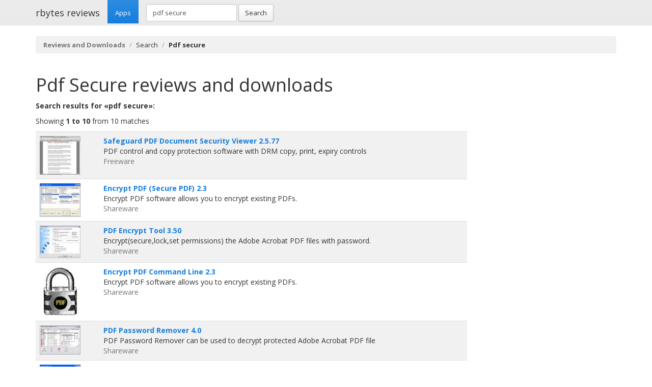

--- FILE ---
content_type: text/html; charset=UTF-8
request_url: https://rbytes.net/software/pdf-secure-download/
body_size: 2919
content:
<!DOCTYPE html>
<html>
<head>
<meta charset="utf-8">

<title>Pdf secure downloads and reviews: Safeguard PDF Document Security Viewer 2.5.77</title> 

<meta name="viewport" content="width=device-width, initial-scale=1.0">

<meta name="description" content="Pdf secure reviews and free downloads: Safeguard PDF Document Security Viewer 2.5.77 and other" />
<meta name="keywords" content="Pdf secure, reviews, downloads" />
<meta name="robots" content="index, follow" />

<link rel="shortcut icon" href="https://static.rbytes.net/v5/favicon.ico" />
<link rel="alternate" type="application/rss+xml" title="Software Reviews at rbytes.net" href="/software/rssfb/" />

<link rel='stylesheet' href='https://fonts.googleapis.com/css?family=Open+Sans:400italic,700italic,400,700'>

<link rel="stylesheet" href="https://static.rbytes.net/assets/css/bootstrap.css">
<link rel="stylesheet" href="https://static.rbytes.net/assets/css/rbytes.css">

  <!--[if lt IE 9]>
    <script src="https://static.rbytes.net/assets/js/html5shiv.min.js"></script>
    <script src="https://static.rbytes.net/assets/js/respond.min.js"></script>
  <![endif]-->


</head>
<body>

  <header class="navbar navbar-default navbar-static-top" role="banner">
    <div class="container">
      <div class="navbar-header">
        <h1><a class="navbar-brand" href="http://rbytes.net/" title="rbytes reviews">rbytes reviews</a></h1>
      </div>

      <nav class="collapse navbar-collapse navbar-main-collapse" role="navigation">
        <ul class="nav navbar-nav">
          <li class="active"><a href="http://rbytes.net/">Apps</a></li>
        </ul>
        
        <form class="navbar-form navbar-left" role="search" id="searchform" method="post" action="/">
      <div class="form-group">
      <input type="hidden" name="llang" value="en" /> 
        <input id="search-input" name="q" value="pdf secure" type="text" class="form-control" placeholder="Search">
      </div>
      <button type="submit" class="btn btn-default">Search</button>
    </form>
  
      </nav>
    </div>
  </header>

     <div class="container">
     
<ol class="breadcrumb">
  <li><a href="http://rbytes.net/"><b>Reviews and Downloads</b></a></li>
    <li>Search</li>
  
    <li class="active"><b>Pdf secure</b></li>
  

     
</ol>
    </div>
 

 <div class="container">
    <div class="row">
      
      <div class="col-md-9" role="main">

<h1 class="title"><span style="text-transform:capitalize">pdf secure</span> reviews and downloads</h1>

<p>
<b>Search results for &laquo;pdf secure&raquo;:</b>
</p>

<p>Showing <b>1 to 10</b> from 10 matches</p>

<table class="table table-striped">
<tr>
<td>
<img src="https://static.rbytes.net/screenshots/s/a/safeguard-pdf-document-security-viewer.jpg" title="Safeguard PDF Document Security Viewer" alt="Safeguard PDF Document Security Viewer" width="80" />
</td>
<td>
<b><a href="/software/safeguard-pdf-document-security-viewer-review/" title="Safeguard PDF Document Security Viewer review">Safeguard PDF Document Security Viewer 2.5.77</a></b> <span class="text-muted"></span><br />
PDF control and copy protection software with DRM copy, print, expiry controls<br /> 
<span class="text-muted">Freeware</span>
</td>
<tr>
<td>
<img src="https://static.rbytes.net/screenshots/e/n/encrypt-pdf-(secure-pdf).jpg" title="Encrypt PDF (Secure PDF)" alt="Encrypt PDF (Secure PDF)" width="80" />
</td>
<td>
<b><a href="/software/encrypt-pdf-(secure-pdf)-review/" title="Encrypt PDF (Secure PDF) review">Encrypt PDF (Secure PDF) 2.3</a></b> <span class="text-muted"></span><br />
Encrypt PDF software allows you to encrypt existing PDFs.<br /> 
<span class="text-muted">Shareware</span>
</td>
<tr>
<td>
<img src="https://static.rbytes.net/screenshots/p/d/pdf-encrypt-tool.jpg" title="PDF Encrypt Tool" alt="PDF Encrypt Tool" width="80" />
</td>
<td>
<b><a href="/software/pdf-encrypt-tool-review/" title="PDF Encrypt Tool review">PDF Encrypt Tool 3.50</a></b> <span class="text-muted"></span><br />
Encrypt(secure,lock,set permissions) the Adobe Acrobat PDF files with password.<br /> 
<span class="text-muted">Shareware</span>
</td>
<tr>
<td>
<img src="https://static.rbytes.net/screenshots/e/n/encrypt-pdf-command-line.jpg" title="Encrypt PDF Command Line" alt="Encrypt PDF Command Line" width="80" />
</td>
<td>
<b><a href="/software/encrypt-pdf-command-line-review/" title="Encrypt PDF Command Line review">Encrypt PDF Command Line 2.3</a></b> <span class="text-muted"></span><br />
Encrypt PDF software allows you to encrypt existing PDFs.<br /> 
<span class="text-muted">Shareware</span>
</td>
<tr>
<td>
<img src="https://static.rbytes.net/screenshots/p/d/pdf-password-remover.jpg" title="PDF Password Remover" alt="PDF Password Remover" width="80" />
</td>
<td>
<b><a href="/software/pdf-password-remover-review/" title="PDF Password Remover review">PDF Password Remover 4.0</a></b> <span class="text-muted"></span><br />
PDF Password Remover can be used to decrypt protected Adobe Acrobat PDF file<br /> 
<span class="text-muted">Shareware</span>
</td>
<tr>
<td>
<img src="https://static.rbytes.net/screenshots/e/n/encrypt-pdf-sdk-com-component.jpg" title="Encrypt PDF SDK-COM Component" alt="Encrypt PDF SDK-COM Component" width="80" />
</td>
<td>
<b><a href="/software/encrypt-pdf-sdk-com-component-review/" title="Encrypt PDF SDK-COM Component review">Encrypt PDF SDK-COM Component 2.1</a></b> <span class="text-muted"></span><br />
Encrypt PDF SDK-COM allows you to encrypt existing PDFs<br /> 
<span class="text-muted">Shareware</span>
</td>
<tr>
<td>
<img src="https://static.rbytes.net/screenshots/e/n/encrypt-pdf.jpg" title="Encrypt PDF" alt="Encrypt PDF" width="80" />
</td>
<td>
<b><a href="/software/encrypt-pdf-review/" title="Encrypt PDF review">Encrypt PDF 2.1</a></b> <span class="text-muted"></span><br />
Encrypt PDF software allows you to encrypt existing PDFs.<br /> 
<span class="text-muted">Shareware</span>
</td>
<tr>
<td>
<img src="https://static.rbytes.net/screenshots/a/-/a-pdf-restrictions-remover.jpg" title="A-PDF Restrictions Remover" alt="A-PDF Restrictions Remover" width="80" />
</td>
<td>
<b><a href="/software/a-pdf-restrictions-remover-review/" title="A-PDF Restrictions Remover review">A-PDF Restrictions Remover 1.9.4</a></b> <span class="text-muted"></span><br />
Remove password and restrictions of PDF files in a few seconds.<br /> 
<span class="text-muted">Shareware</span>
</td>
</table>



<hr />

<p><b>Related:</b> <a href="/software/brake-secure-connection-download/">brake secure connection</a>&nbsp;&nbsp;<a href="/software/fake-social-secure-generator-download/">fake social secure generator</a>&nbsp;&nbsp;<a href="/software/hack-secure-connection-download/">hack secure connection</a>&nbsp;&nbsp;<a href="/software/lock-secure-download/">lock secure</a>&nbsp;&nbsp;<a href="/software/management-secure-download/">management secure</a>&nbsp;&nbsp;
</p>





</div>

                </div>
        </div>	




 

<footer class="footer">
<div class="container">  
 <br />
  <hr>
  <div class="row">
    <div class="col-lg-12">
      <div class="col-md-8">

      <p class="small-footer">
       &copy; 2004&ndash;<script>document.write(new Date().getFullYear())</script> rbytes.net: 
<a href="https://rbytes.net/">software reviews</a>, <a href="https://rbytes.net/soft/">kostenlose software</a>, <a href="https://rbytes.net/descargar/">programas</a>, <a href="https://rbytes.net/telecharger/">logiciels</a>
<br />
rbytes.network: <a href="https://rbytes.org/">kostenlose software</a>, <a href="https://rbytes.org/descargar/">programas</a>, <a href="https://rbytes.org/telecharger/">logiciels</a> 

      </p>                                             

        
      </div>
      <div class="col-md-4">
        <p class="muted pull-right small-footer items">
        <a href="/software/info/contact/">Contact</a> 
                                <a href="/software/info/privacy/">Privacy Policy</a> 
                                <a href="/software/authors/">Sitemap</a>
                                <a href="/software/info/submit/">Submit</a></p>
      </div>
    </div>
  </div>
</div>
</footer>

  <script src="https://static.rbytes.net/assets/js/jquery.min.js"></script>
  <script src="https://static.rbytes.net/assets/js/bootstrap.min.js"></script>

<!-- Yandex.Metrika counter -->
<script type="text/javascript" >
    (function (d, w, c) {
        (w[c] = w[c] || []).push(function() {
            try {
                w.yaCounter62706868 = new Ya.Metrika({
                    id:62706868,
                    clickmap:true,
                    trackLinks:true,
                    accurateTrackBounce:true
                });
            } catch(e) { }
        });

        var n = d.getElementsByTagName("script")[0],
            s = d.createElement("script"),
            f = function () { n.parentNode.insertBefore(s, n); };
        s.type = "text/javascript";
        s.async = true;
        s.src = "https://mc.yandex.ru/metrika/watch.js";

        if (w.opera == "[object Opera]") {
            d.addEventListener("DOMContentLoaded", f, false);
        } else { f(); }
    })(document, window, "yandex_metrika_callbacks");
</script>
<noscript><div><img src="https://mc.yandex.ru/watch/62706868" style="position:absolute; left:-9999px;" alt="" /></div></noscript>
<!-- /Yandex.Metrika counter -->

</body>
</html>

<!-- 0.065 // 0.75 // 18 Jan 07:36  -->